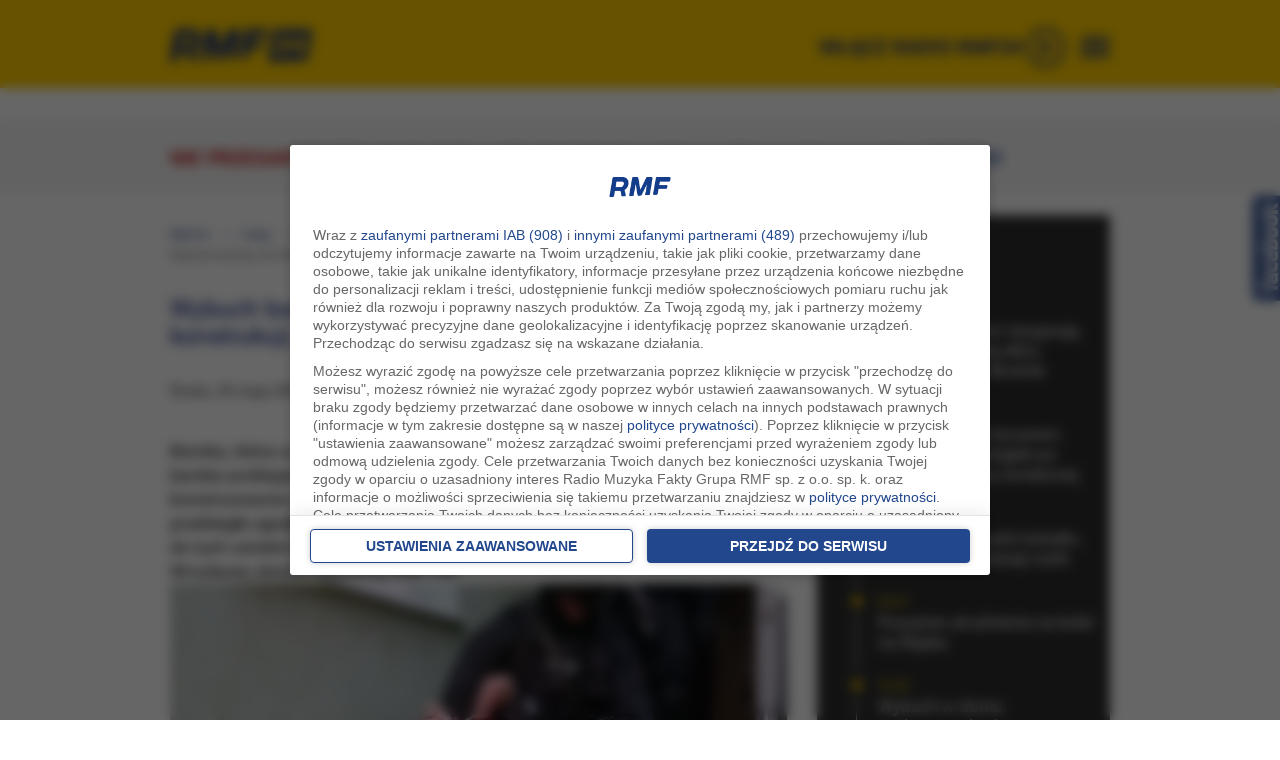

--- FILE ---
content_type: application/javascript; charset=utf-8
request_url: https://fundingchoicesmessages.google.com/f/AGSKWxX5UFd4REMbfseVwoLGll9EAsOq3j_HngbVdd9M6xgqokeMKTgjECfb0w6viVkFP2Tja3HPwnGt0ZMhVEQP4GmIMnLCXt-kU1BCf0WB_gjc9kNfvCNXkxCUN4cJJSmDpPBfNOzyLS3eaM7qHhFdjo2XR49NE_dZC2kb-F0pVBRiSWuBYEdLfgdT3iZ3/_/120ad._336x280s._760x90_/pencilad./ads/behicon.
body_size: -1288
content:
window['7f8e6c6b-fca7-4406-91ac-6a82f36a1980'] = true;